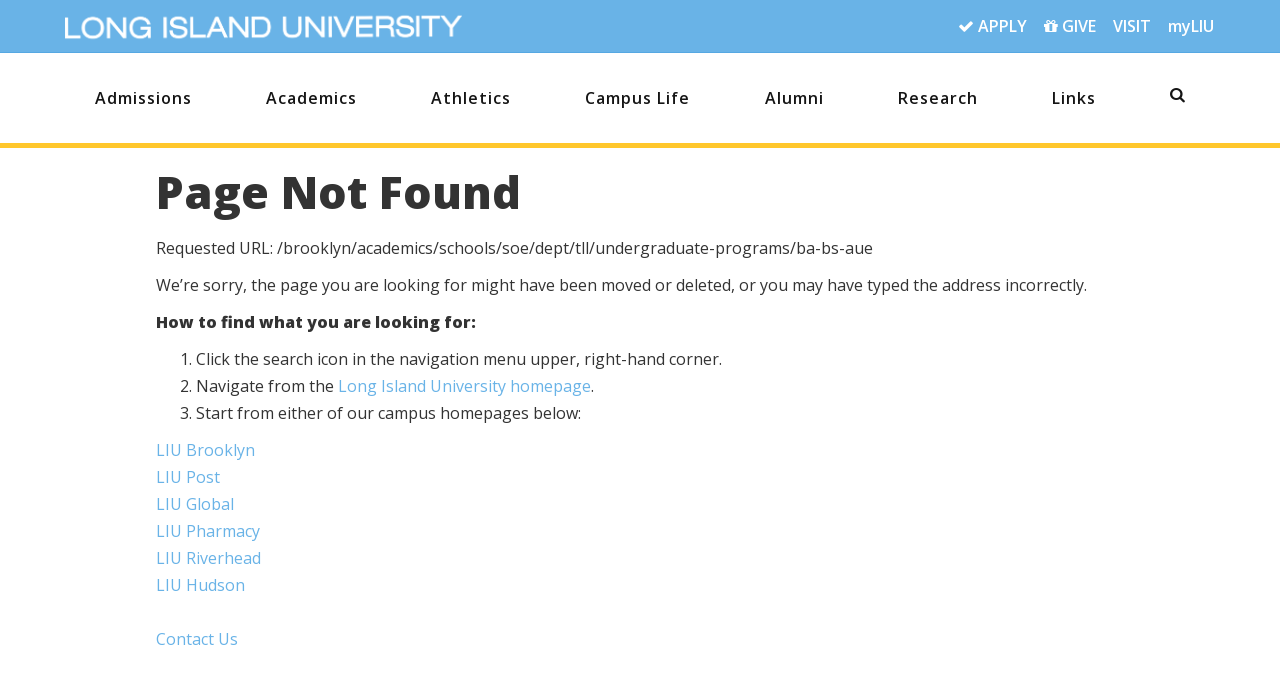

--- FILE ---
content_type: text/html; charset=utf-8
request_url: https://www.liu.edu/Page-Not-Found.aspx?item=%2fbrooklyn%2facademics%2fschools%2fsoe%2fdept%2ftll%2fundergraduate-programs%2fba-bs-aue&user=extranet%5cAnonymous&site=website
body_size: 17502
content:
<!--ACADEMICLEVEL 2/24/14-->
<!--ACADEMICLEVEL 9/30/18-->
<!--PAGENOTFOUND 11/11/21-->
<!--PAGENOTFOUND 3/23/23-->



<!DOCTYPE html>
<html lang="en">
<head>
	



<meta http-equiv="Content-Type" content="text/html; charset=UTF-8" />
<!--<meta charset="UTF-8">-->
<meta http-equiv="X-UA-Compatible" content="IE=edge">
<meta name="viewport" content="width=device-width, initial-scale=1, maximum-scale=1, user-scalable=no">
<meta name="CODE_LANGUAGE" content="C#" />

    
 <!--LIU FAVICON-->
    <link rel="apple-touch-icon" sizes="57x57" href="/content/LIU-favicon/images/apple-icon-57x57.png">
<link rel="apple-touch-icon" sizes="60x60" href="/content/images/LIU-favicon/apple-icon-60x60.png">
<link rel="apple-touch-icon" sizes="72x72" href="/content/images/LIU-favicon/apple-icon-72x72.png">
<link rel="apple-touch-icon" sizes="76x76" href="/content/images/LIU-favicon/apple-icon-76x76.png">
<link rel="apple-touch-icon" sizes="114x114" href="/content/images/LIU-favicon/apple-icon-114x114.png">
<link rel="apple-touch-icon" sizes="120x120" href="/content/images/LIU-favicon/apple-icon-120x120.png">
<link rel="apple-touch-icon" sizes="144x144" href="/content/images/LIU-favicon/apple-icon-144x144.png">
<link rel="apple-touch-icon" sizes="152x152" href="/content/images/LIU-favicon/apple-icon-152x152.png">
<link rel="apple-touch-icon" sizes="180x180" href="/content/images/LIU-favicon/apple-icon-180x180.png">
<link rel="icon" type="image/png" sizes="192x192"  href="/content/images/LIU-favicon/android-icon-192x192.png">
<link rel="icon" type="image/png" sizes="32x32" href="/content/images/LIU-favicon/favicon-32x32.png">
<link rel="icon" type="image/png" sizes="96x96" href="/content/images/LIU-favicon/favicon-96x96.png">
<link rel="icon" type="image/png" sizes="16x16" href="/content/images/LIU-favicon/favicon-16x16.png">
    <link rel="manifest" href="/content/images/LIU-favicon/manifest.json">
<meta name="msapplication-TileColor" content="#ffffff">
<meta name="msapplication-TileImage" content="/content/images/LIU-favicon/ms-icon-144x144.png">
<meta name="theme-color" content="#ffffff">
     <!--LIU FAVICON END-->
    
<title>Page Not Found | Long Island University</title>
<!-- Bootstrap -->
<link href="/content/css/bootstrap.css" rel="stylesheet">
<link href="/content/css/animate.css" rel="stylesheet">
<link href="/content/css/font-awesome.min.css" rel="stylesheet">
<link rel="stylesheet" href="/content/css/university-theme.css" type="text/css"/>
<link href='http://fonts.googleapis.com/css?family=Crimson+Text' rel='stylesheet' type='text/css'>
<link href='http://fonts.googleapis.com/css?family=Lato:100,300,400,700,900' rel='stylesheet' type='text/css'>

<link rel="preconnect" href="https://fonts.googleapis.com">
<link rel="preconnect" href="https://fonts.gstatic.com" crossorigin>
<link href="https://fonts.googleapis.com/css2?family=Tomorrow:ital,wght@0,100;0,200;0,300;0,400;0,500;0,600;0,700;0,800;0,900;1,100;1,200;1,300;1,400;1,500;1,600;1,700;1,800;1,900&display=swap" rel="stylesheet">


<link href='http://fonts.googleapis.com/css?family=Ultra' rel='stylesheet' type='text/css'>
 <link href="https://fonts.googleapis.com/css2?family=Roboto:ital,wght@0,100;0,300;0,400;0,500;0,700;0,900;1,100;1,300;1,400;1,500;1,700;1,900&display=swap" rel="stylesheet"> 
   
      <link rel="stylesheet" type="text/css" href="/content/slick/slick.css"/>
  <link rel="stylesheet" type="text/css" href="/content/slick/slick-theme.css"/>
    
<!--[if IE]>
	<link rel="stylesheet" href="/style/css/non-responsive.css">
	<link rel="stylesheet" href="/style/css/ie.css">
<![endif]-->

<!-- HTML5 Shim and Respond.js IE8 support of HTML5 elements and media queries -->
<!-- WARNING: Respond.js doesn't work if you view the page via file:// -->
<!--[if lt IE 9]>
  <script src="https://oss.maxcdn.com/libs/html5shiv/3.7.0/html5shiv.js"></script>
  <script src="https://oss.maxcdn.com/libs/respond.js/1.4.2/respond.min.js"></script>
<![endif]-->

<!-- jQuery (necessary for Bootstrap's JavaScript plugins) -->
<script src="/content/js/jquery-1.11.1.min.js"></script>
  <script type="text/javascript" src="/content/slick/slick.min.js"></script>
 
    
    <meta name="facebook-domain-verification" content="nemk7y8fljt587tqas34jezfeba85h" /> 
 
<!-- Meta LIU Page Pixel Code Placed 6/9/2021-->
<script>
!function(f,b,e,v,n,t,s)
{if(f.fbq)return;n=f.fbq=function(){n.callMethod?
n.callMethod.apply(n,arguments):n.queue.push(arguments)};
if(!f._fbq)f._fbq=n;n.push=n;n.loaded=!0;n.version='2.0';
n.queue=[];t=b.createElement(e);t.async=!0;
t.src=v;s=b.getElementsByTagName(e)[0];
s.parentNode.insertBefore(t,s)}(window, document,'script',
'https://connect.facebook.net/en_US/fbevents.js');
fbq('init', '1888523908098575');
fbq('track', 'PageView');
</script>
<noscript><img height="1" width="1" style="display:none"
src="https://www.facebook.com/tr?id=1888523908098575&ev=PageView&noscript=1"
/></noscript>
<!-- End Facebook Pixel Code -->
    

<!-- Meta LIU Marketing Pixel Code Placed 7/6/2023-->
<script>
!function(f,b,e,v,n,t,s)
{if(f.fbq)return;n=f.fbq=function(){n.callMethod?
n.callMethod.apply(n,arguments):n.queue.push(arguments)};
if(!f._fbq)f._fbq=n;n.push=n;n.loaded=!0;n.version='2.0';
n.queue=[];t=b.createElement(e);t.async=!0;
t.src=v;s=b.getElementsByTagName(e)[0];
s.parentNode.insertBefore(t,s)}(window, document,'script',
'https://connect.facebook.net/en_US/fbevents.js');
fbq('init', '630521494992434');
fbq('track', 'PageView');
</script>
<noscript><img height="1" width="1" style="display:none"
src="https://www.facebook.com/tr?id=630521494992434&ev=PageView&noscript=1"
/></noscript>
<!-- End Meta Pixel Code -->
  

<script type="text/javascript">
var wait1 = new droppler ()
var wait2 = new droppler ()
var wait3 = new droppler ()
   
function droppler(){
    this.surrogate=9000;
    this.hoverStack=0;  
   this.whileState=false;
    this.dropStack=0;                                   //Prevents Multiple drops and succesfully inserts at the level requested
    this.ExecuteLast=function( callback , args=null ){  //When an event handler is triggered, receives all and executes only the last one
        var ObjectRef = this;
        this.dropStack=this.dropStack+1;
        this.surrogate=this.surrogate+1;
        setTimeout(function(){
            ObjectRef .dropStack=ObjectRef .dropStack-1;
            if(ObjectRef.dropStack>=1){
                console.log(ObjectRef.dropStack+" leading elements called");
            }
            else{
                console.log("This is the Last Element");
                if(callback.constructor === Function){
                    callback(args);
                }
                else{
                    console.log(window[callback]);
                }
            }
        }, 200 )
    }
    this.ExecuteLastCustom=function( callback , time , args=null ){  //When an event handler is triggered, receives all and executes only the last one
        var ObjectRef = this;
        this.dropStack=this.dropStack+1;
        this.surrogate=this.surrogate+1;
        setTimeout(function(){
            ObjectRef.dropStack=ObjectRef.dropStack-1;
            if(ObjectRef.dropStack>=1){
                console.log(ObjectRef.dropStack+" leading elements called");
            }
            else{
                console.log("This is the Last Element");
                if(callback.constructor === Function){
                    callback(args);
                }
                else{
                    console.log(window[callback]);
                }
            }
        }, time )
    }
}
 
</script>
         
<style>
.breadcrumb a, .breadcrumb li {
font-size: 12px;
color: #151515;
}


video#bgvid { 
position: absolute;
top: 50%;
left: 50%;
min-width: 100vw;
min-height: auto;
width: auto;
height: 100%;

-ms-transform: translateX(-50%) translateY(-50%);
-moz-transform: translateX(-50%) translateY(-50%);
-webkit-transform: translateX(-50%) translateY(-50%);
transform: translateX(-50%) translateY(-50%);
background: #000000;
background-size: auto;
background-size: cover;
}
.video-embed-child { 
margin-top: 0px;
padding: 65px 0px 0px;
background-color: #fff;
border-top: 7px solid #ffc72c;
position: relative;
z-index: 13;
}

.fs-row  {   
position: absolute;
z-index: 10;
color: #fff;
justify-content: center;
bottom: 68px;
left: 62px;
font-size: 32px;
text-transform:uppercase;
}

body {
font-family: 'Open Sans', sans-serif;
font-size: 16px;
font-weight: 400;
line-height: 1.699998em;
color: #333;

}
.main-header-university{
min-height:53px;
}
.www{
background: #fff;

}

.cbp-hsmenu > li > a {

font-size: 16px;
font-weight: 400;
line-height: 2.9em;
padding: 0px 7.5px;
display: inline-block;
z-index: 10000;
outline: 0;
text-decoration: none !important;
text-transform: uppercase !important;
-webkit-transition: all .1s ease-in-out;
transition: all .1s ease-in-out;

}
.cbp-hsmenu > li > a.menu {
color:#151515;
letter-spacing:1px;
}
.input-group{
padding-top:8px;            
} 

.choose-campus{   
text-align:center;
font-size: 3rem;
font-weight: 700 !important;
color:#69b3e7;
text-transform:uppercase;
margin-bottom:40px;
}

.choose-campus-left{   
text-align: left;
font-size: 3.7rem;
font-weight: 700 !important;
color: #ffffff;
text-transform: uppercase;
margin-bottom: 30px;
border-left: 5px solid #000;
padding-left: 10px;
}

h1.page_title{
font-size:90px;
text-transform:uppercase;
font-weight:900;
}

.whats-new{   
color: #69b3e7;
font-weight: 900;
margin-top: 10px;
margin-bottom: 5px;
text-transform: uppercase;
font-size: 18px !important;
line-height: 23px;
margin-left: 10px;
}

@media (max-width:1199px){
.main-header-university{
min-height:47px;
padding: 10px;
}
.input-group{
padding-top:4px;            
}              
}
@media (max-width:768px){
.main-header-university{
min-height:35px;
padding: 10px;
}
.flex-container {
    display: block !important;
}
.border-left{
border-left:0px solid #ffffff;
}
.fs-row {
position: absolute;
z-index: 10;
color: #fff;
justify-content: center;
bottom: 18px;
left: 0px;
text-align: center;
font-size: 20px;
text-transform: uppercase;
width:100%
}
.whats-new{       
font-size: 14px !important;
line-height: 22px;

}
h1.page_title{
font-size:45px;
text-transform:uppercase;
font-weight:900;
}

.video-embed-child { 

padding: 20px 0px 0px;

}   
.choose-campus{   

font-size: 26px;

}
.choose-campus-left{   
text-align:center; 
font-size: 26px;

}


.www{
background: #69b3e7;
border-bottom:1px solid #56a8e2;
}

.video-embed{
padding: 0;
position: relative;
min-height:40vh;
background: #000000;
}
video#bgvid{
position: absolute;
top: 50%;
left: 50%;
width: auto;
height: 100%;
min-width: auto;
min-height: auto;
background: #000000;

}    

.flex-container {
display: block;
}
.space-around { 
justify-content: space-around; 
}
.cbp-hsmenu > li > a.menu{
color:#ffffff;
}   

}

@media (max-width:1000px){
.main-header-university{
min-height:39px;
padding: 10px;
}
.input-group{
padding-top:0px;            
} }

.main-header-university {
text-align: center;
padding-top: 2px;
background: #69b3e7;
color: #fff;
}       

.form-control {
display: block;
width: 100%;
height: 34px;
padding: 6px 12px 5px;
font-size: 14px;
line-height: 1.42857143;
color: #fff;
background-color: #69b3e7;
background-image: none;
border: 1px solid #fff;
border-radius: 0px;
border-top-right-radius: 4px;
border-bottom-right-radius: 4px;
-webkit-box-shadow: inset 0 1px 1px rgba(0,0,0,.075);
box-shadow: inset 0 1px 1px rgba(0,0,0,.075);
-webkit-transition: border-color ease-in-out .15s,box-shadow ease-in-out .15s;
transition: border-color ease-in-out .15s,box-shadow ease-in-out .15s;
}
.btn {
display: inline-block;
margin-bottom: 0;
font-weight: 400;
text-align: center;
vertical-align: middle;
cursor: pointer;
background-image: none;
border: 1px solid transparent;
border-top-color: transparent;
border-right-color: transparent;
border-bottom-color: transparent;
border-left-color: transparent;
white-space: nowrap;
padding: 6px 10px 5.5px;
font-size: 14px;
line-height: 1.42857143;
border-radius: 0px !important;
border-top-left-radius: 4px;
border-bottom-left-radius: 4px;
-webkit-user-select: none;
-moz-user-select: none;
-ms-user-select: none;
user-select: none;
}
.btn-default {
color: #fff;
background-color: #69b3e7;
border-color: #fff;
}  

.form-control::placeholder {
color: #fff;
opacity: 1;
}         
.btn-default.active, .btn-default:active, .btn-default:focus, .btn-default:hover, .open .dropdown-toggle.btn-default {
color: #fff;
background-color: #69b3e7;
border-color: #fff;
}       


.top>li:first-child{
background:#69b3e7 !important;
}




@media screen and (max-width:1200px){
.cbp-hsmenu>li>a{font-size:14px!important;padding:0 10px}
.cbp-hsmenu .top>li>a{font-size:10px!important;padding:0 10px}                
}
@media screen and (max-width:992px){
.cbp-hsmenu>li>a{font-size:12px!important;padding:0 7px!important}

}


.super-btn.blue-jeans-d:hover{
border-color: #56a8e2;
background-color: #56a8e2 !important;
border-radius: 0;
}


#liu_events h3{      
color: #000;
font-size: 1.6rem;
font-weight: 700;
line-height: 2.8rem;
text-align: left;
text-transform: uppercase;

margin: 0 0 30px 0;
position: relative;

}

.content-modules .box .box-content > div.table .links li {
padding: 0px !important;
font-size: 10px;
font-weight: 700;
border-bottom: none;
text-transform: uppercase;

}       

.content-modules .box .box-content > div.table .links li a {
display: block;
font-size: 10px;
font-weight: 700;
text-decoration: none;
text-transform: uppercase;
background-color: #fff;
color:#000;
padding:10px;
line-height:15px;
}
.content-modules .box .box-content > div.table .links li a:hover{
background-color: #69b3e7;
color:#000;
}
.panel {
margin-bottom: 20px;
background-color: #ffffff;
border-bottom:5px solid #ffc72c !important;
}

.content-modules .box .box-content > div.table .links li.active a {
background-color:#ffc72c;
color:#000;
}

.content-modules .box .box-content > div.table .links li.active a:hover{
background-color: #69b3e7;
color:#000;
}


.content-modules .box .box-content .panel-group .panel .panel-body{
padding:0px;
}

a:focus, a:hover {
color: #ffc72c;
text-decoration: none;
}

.background-fixed{
padding: 30px 0;
background-attachment:fixed;
}


.content-modules .box .box-content > div.table .links {
padding-left: 8px;
list-style: none;
margin: 0;
}




.super-btn.blank-d{border-color:#fff;background-color:#fff}.super-btn.blank-d:hover{border-color:#ffc72c;background-color:#ffc72c}


.content-modules .box .box-content h4 {
margin: 0;
padding: 10px;
border: 0;
border-bottom-color: currentcolor;
border-bottom-style: none;
border-bottom-width: 0px;
font-size: 14px;
position: absolute;
z-index: 10000;
bottom: 0px;
width: 100%;
color: #fff;
}           
.content-modules .box {
margin-bottom: 20px;
background: #fff;
}           

.cbp-hsmenu > li > a {
text-shadow: none;
width:100%;
text-transform: none !important;
}
.cbp-hsmenu > li > a:hover{
color:#ffc72c !important;
background: none !important;
}  

.no-touch .cbp-hsmenu > li > a:focus {
color: rgba(0,0,0,0.7) !important;
} 
.no-touch .cbp-hsmenu > li > a:hover{
color:#ffc72c !important;
}
.cbp-hsmenu-wrapper .cbp-hsmenu > li.cbp-hsitem-open > a{
color:#ffc72c !important;
}

.cbp-hsmenu-wrapper .cbp-hsmenu>li.cbp-hsitem-open>a {
background: #fff;
color: #FFC72C;

width: 100%;
}
ul.bwEventList .bwSummary a {
color: #69b3e7;
}
.bk-news h3.bwEventsTitle {
font-size: 12px;
font-weight: 900 !important;
color: #69b3e7;
margin-top: 5px;
text-transform: uppercase;
text-align: left;
padding: 5px;
border-bottom: 5px solid #ffc72c;
margin-bottom: 0px;
background-color: #fff;
}
ul.bwEventList .bwSummary {
color:#ffc72c;
}


.bk-news ul.bwEventList {
max-height: 400px;
font-size: 12px;
}


.bk-news .RssDay {
text-align: center;
font-weight: 700;
color: #ffc72c;
text-transform: uppercase;
margin-top: 9px;
font-size: 4em;
}  
.bk-news .RssMonth {
color: #fff;
text-align: center;
font-weight: 400;
text-transform: uppercase;
margin-top: -2px;
background-color: #69b3e7;
}    
.bwLocTitle {
display: none;
}


ul.bwEventList li:first-child {
border-top:none;
}       
.content-modules .box-content .btn-box {
background: #FFC72C;
display: block;
padding: 10px;
margin: 10px;
color: white;
font-size: 36px;
text-decoration: none;
text-align: center;
}  
.content-modules .box-content .btn-box{
margin:0px;
}


/* Track */
ul.bwEventList::-webkit-scrollbar-track {
background: #ffffff; 
}

/* Handle */
ul.bwEventList::-webkit-scrollbar-thumb {
background: #ffffff; 
}

/* Handle on hover */
ul.bwEventList::-webkit-scrollbar-thumb:hover {
background: #ffffff; 
}

.enroll-d {
border-bottom: 1px solid #dddddd;
border-right: 1px solid #dddddd;
border-top: 1px solid #dddddd;
}

ul.bwEventList li {
border-bottom: 1px solid #eee;
padding-bottom: 10px;
padding-top: 10px;
}
.cbp-hsmenu-wrapper{
padding:18px 0px;
}     

.border-left{
border-left:15px solid #ffffff;
}

.grid .figure{
height: 400px;
}

.image-fixed{
background-attachment:fixed;
height:90vh;

}

.whats-margin-bottom{
margin-bottom: 16px;
}
@media (max-width:768px){


.whats-margin-bottom{
margin-bottom: 0px;
}

.image-fixed{
background-attachment:inherit !important;
height:400px;

}
.btn-2:after,
.btn-2:before {
display: none !important;
}          
.cbp-hsmenu > li > a:not(:only-child)::before{
display: none !important;

}          


.mila{
font-weight:400 !important;
} 
.border-left{
border-left:0px solid #ffffff;
}
.grid .figure{
position: relative;
z-index: 1;
overflow: hidden;
width: 100%;
height: 120px;
background: #fff;
text-align: center;
cursor: pointer;
}
.cbp-hsmenu-wrapper{
padding:1px 0px;
} 
.body-slider .ribbon{
background-color: #ffc72c;
margin-top: -5px;
}
.body-slider .carousel .ribbon h1 {
font-size: 30px;
color: #fff;
text-transform: uppercase;
margin: 0;
font-weight: 400;
}
.cbp-hsmenu-wrapper .cbp-hsmenu > li {
border-top: 1px solid #56a8e2;
}
.cbp-hsmenu-wrapper .cbp-hsmenu {
text-align: center !important;
border-bottom: 1px solid #56a8e2;
}
.cbp-hsmenu > li {
text-align: center !important;
display: block;
}


.cbp-hsmenu>li:last-child{
float: none;
}
.cbp-hssubmenu {
background: #69b3e7;

overflow: hidden;

}
.cbp-hsmenu > li.cbp-hsitem-open .cbp-hssubmenu {
height: auto;
position: relative;
}
.cbp-hsmenubg{
display:none;
height:0;
background: #fff !important;
}
.cbp-hssubmenu{
height:0;
}


.pull-left a {
color: #ffffff;

} 
.pull-left a h5 {
color: #69b3e7;
padding-bottom: 3px;
text-align: left;

} 
}


.flex-container {
padding: 0;
margin: 0;
list-style: none;
display: flex;
}

.flex-start { 
justify-content: flex-start; 
}

.flex-end { 
justify-content: flex-end; 
}  
.flex-end li {
background: none;
}

.center { 
justify-content: center; 
}  
.center li {
background: none;
}

.space-between { 
justify-content: space-between; 
}  
.space-between li {
background: none;
}

.space-around { 
justify-content: space-around; 
}
.space-around li {
background: none; 
}

.space-evenly { 
justify-content: space-evenly; 
}
.space-evenly li {
background: none; 
}

.flex-item {
color: white;
font-weight: bold;
text-align: center;
}


.cbp-hsmenubg{

background: #fff !important;
}  

.no-touch .cbp-hsmenubg {
-webkit-box-shadow: none;
box-shadow: none;
-webkit-transition: height .01s !important;
-moz-transition: height .01s !important;
transition: height .01s ease 5ms!important;
}


.page_header_bg_video{  
width: 100%;
height: 100%;
position: absolute;
top: 0;
left: 0;
display: block;
}

.page_header_bg_iframe {
position: absolute;
top: 50%;
left: 50%;
-webkit-transform: translate(-50%, -50%);
transform: translate(-50%, -50%);
width: 100vw;
height: 100vh;
}

.www-main-menu{  

text-decoration:none;

text-transform: uppercase;
font-weight: 900;
font-size: 11px;
}

.cbp-hssubmenu{
background-color:#ffffff;
border-bottom: 1px solid #f2f2f2;
}
.desc-shadow{
z-index:8;
background: linear-gradient(rgba(0,0,0,0.002), rgba(0,0,0,0.4));
}

.video-embed{
padding: 0;
position: relative;
min-height: 85vh;
}




.super-btn.admissions2020-d{
border-right: 1px solid #e6e6e6;
border-top: 1px solid #e6e6e6;
border-bottom: 1px solid #e6e6e6;
background-color:#fff;
border-left: 5px solid #ffc72c;
color:#000000;
}
.super-btn.admissions2020-d:hover{
border-right: 1px solid #ffc72c;
border-top: 1px solid #ffc72c;
border-bottom: 1px solid #ffc72c;
border-left: 5px solid #ffc72c;
background-color:#ffc72c;
color:#000000;
box-shadow: 0px 10px 15px -8px rgba(102,102,102,0.2);
}


.super-btn.white-d{
border-right: 1px solid #e6e6e6;
border-top: 1px solid #e6e6e6;
border-bottom: 1px solid #e6e6e6;
background-color:#fff;
border-left: 30px solid #ffc72c;
color:#000000;
padding:30px;
}
.super-btn.white-d:hover{
border-right: 1px solid #e6e6e6;
border-top: 1px solid #e6e6e6;
border-bottom: 1px solid #e6e6e6;
border-left: 30px solid #69b3e7;
background-color:#ffffff;
color:#000000;
box-shadow: 0px 10px 15px -8px rgba(102,102,102,0.2);
}


.super-btn.white-l{
border-right: 1px solid #e6e6e6;
border-top: 1px solid #ffc72c;
border-bottom: 1px solid #ffc72c;
background-color:#ffc72c;
border-left: 1px solid #e6e6e6;
color:#000000;
padding:30px;
}
.super-btn.white-l:hover{
border-right: 1px solid #ffbb00;
border-top: 1px solid #ffbb00;
border-bottom: 1px solid #ffbb00;
border-left: 1px solid #ffbb00;
background-color:#ffbb00;
color:#000000;
box-shadow: 0px 10px 15px -8px rgba(102,102,102,0.2);
}


.super-btn.admissions2020-l{
border-right: 3px solid #ffffff;
border-bottom: 3px solid #ffffff;
background-color:#ffc72c;

color:#000;
}
.super-btn.admissions2020-l:hover{
border-right: 3px solid #ffffff;
border-bottom: 3px solid #ffffff;
background-color:#69b3e7;
color:#000000;
box-shadow: 0px 10px 15px -8px rgba(102,102,102,0.2);
}




.super-btn.admissions2020-d:hover h2.whats-new{
color:#000;
}
.whats-new-desc{
color:#ffc72c;
}
.super-btn.admissions2020-d:hover .whats-new-desc{
color:#fff;
}


.liu-separator .double {
background-color: #ffffff;
height: 6px;
line-height: 3px;
display: block;
margin-bottom: 5px;
margin-top: 12px;
}


.slick-prev .slick-arrow{
display:none !important;
}

.slick-next .slick-arrow{
display:none !important;
}







.collapse-btn {
margin: -36px 0px;
}      


.content-modules .box-content h4 {
background-color: rgba(0,0,0,0.0);
border-bottom: 5px solid #ffc72c !important;
font-weight: 900;
font-size: 10px;
}


             
           
             .box .box-content .nav.nav-pills li.level-one a:focus, .content-modules .box .box-content .nav.nav-pills li.level-one a:hover {
background: #ffc72c !important;
}
             
         .content-modules .box-content .nav.nav-pills li.level-one.active a:hover {
background: #ffc72c !important;
}    
           .content-modules .box-content .nav.nav-pills li.level-one.active {
border-bottom-color: #ffffff !important;
}  
             .content-modules .box .box-content .nav.nav-pills li {
    border-bottom: 1px solid #fafafa;
    margin-top: 0 !important;
    background-color: #fafafa!important;
}
             
             
              .content-modules .box .box-content .nav.nav-pills li.level-one {
    margin-top: 0;
    border-bottom: 1px solid #f4f4f4;
    display: block;
    position: relative;
}   
       .content-modules .box .box-content .nav.nav-pills li.level-two{
             background: #69b3e7 !important;
             }
             
    
     .content-modules .box-content .nav.nav-pills li.level-one.active a {
    color: #fff;
    font-weight: 600 !important;
    background-color: #69b3e7;
}
             
             
         .content-modules .box-content .nav.nav-pills li.level-one.active a:hover {
background: #ffc72c !important;
}    
    
    .content-modules .box-content .nav.nav-pills li.level-two.active a{
    
     background-color: #ffc72c;
    }

@media (max-width: 1200px){
.is-sticky #slide-this {
width: 254px;
}}
@media (max-width: 992px){
.is-sticky #slide-this {
width: 254px;
}}
@media (max-width: 767px){
.is-sticky #slide-this {
width: 97%;
position: static !important;
margin-bottom:20px;
}
.body-slider .ribbon{
background-color: #ffc72c;
margin-top: -5px;
}
.body-slider .carousel .ribbon h1 {
font-size: 30px;
color: #fff;
text-transform: uppercase;
margin: 0;
font-weight: 400;
}
.cbp-hsmenu-wrapper .cbp-hsmenu > li {
border-top: 1px solid #56a8e2;
}
.cbp-hsmenu-wrapper .cbp-hsmenu {
text-align: center !important;
border-bottom: 1px solid #56a8e2;
}
.cbp-hsmenu > li {
text-align: center !important;
}
    
    
}
</style>

    	 <style>
    
    
    .cookie-banner {
  position: fixed;
  bottom: 40px;
  left: 10%;
  right: 10%;
  width: 80%;
  padding: 5px 14px;
  display: flex;
  align-items: center;
  justify-content: space-between;
  background-color: #eee;
  border-radius: 5px;
  box-shadow: 0 0 2px 1px rgba(0, 0, 0, 0.2);
}
    .close{
         height:20px
         background-color:#777;
         border:none;
         color:white;
         border-radius:4px;
         cursor:pointer;
         
         
         }
         
         
         
.content-modules .box .box-content .nav.nav-pills li.level-one .level-two a{
         color:#ffffff;
}

a.search-menu{
Color:#151515 !important;

}


    </style>
    
</head>

    

<body onload="$('#slick-alumni-slide').slick({
  slidesToShow: Math.ceil( document.body.offsetWidth / 200 ) ,
  slidesToScroll: Math.ceil( document.body.offsetWidth / 200 ),
  autoplay: true,
  pauseOnHover: true,
  autoplaySpeed: 5000,
});$('#slick-valid-slide').slick({
  slidesToShow: Math.ceil( document.body.offsetWidth / 200 ) ,
  slidesToScroll: 1,
  autoplay: true,
  pauseOnHover: true,
  autoplaySpeed: 1000,
});$('#slick-numbers-slide').slick({
  slidesToShow: Math.ceil( document.body.offsetWidth / 200 ) ,
  slidesToScroll: Math.ceil( document.body.offsetWidth / 200 ),
  autoplay: true,
  pauseOnHover: true,
  autoplaySpeed: 5000,
});" onresize="
wait1.ExecuteLastCustom(function(){
$('#slick-alumni-slide').slick('unslick');
$('#slick-alumni-slide').slick({
  slidesToShow: Math.ceil( document.body.offsetWidth / 300 ) ,
  slidesToScroll: Math.ceil( document.body.offsetWidth / 300 ),
  pauseOnHover: true,
  autoplay: true,
  autoplaySpeed: 5000,
});
               $('#slick-alumni-slide').find('.slick-list.draggable').attr('style', 'margin-top:20px;')
},100);
wait2.ExecuteLastCustom(function(){
$('#slick-valid-slide').slick('unslick');
$('#slick-valid-slide').slick({
  slidesToShow: Math.ceil( document.body.offsetWidth / 200 ) ,
  slidesToScroll: 1,
  pauseOnHover: true,
  autoplay: true,
  autoplaySpeed: 1000,
});
               $('#slick-valid-slide').find('.slick-list.draggable').attr('style', 'margin-top:00px;')
},100);
wait3.ExecuteLastCustom(function(){
$('#slick-numbers-slide').slick('unslick');
$('#slick-numbers-slide').slick({
  slidesToShow: Math.ceil( document.body.offsetWidth / 200 ) ,
  slidesToScroll: Math.ceil( document.body.offsetWidth / 200 ),
  pauseOnHover: true,
  autoplay: true,
  autoplaySpeed: 5000,
});
               $('#slick-numbers-slide').find('.slick-list.draggable').attr('style', 'margin-top:20px;')
},100);
         ">

    

 <div class="main-header-university hidden-xs" style="border-bottom: 1px solid #56a8e2;">
    <div class="content-modules">

        <div class="col-md-12 col-sm-12 col-xs-12">
                <ul class="cbp-hsmenu top" style="padding-left: 0px;padding-bottom: 0px;">


                <li class="pull-left">
                <a href="/home"><img height="34" src="/images/LIU-logo-seal-extra-bold-white.png"/></a>
                </li>

                <li class="pull-right">
                <a style="color:#ffffff;text-transform: none!important;" href="https://my.liu.edu" class="btn super-btn blue-jeans-d btn-md no-margin">
                myLIU
                </a>
                </li>

                <li class="pull-right">
                <a style="color:#ffffff;" href="https://liu.edu/visit" class="btn super-btn blue-jeans-d btn-md no-margin">
                VISIT
                </a>
                </li>
                    <li class="pull-right">
                <a style="color:#ffffff;" href="https://community.liu.edu/donate" class="btn super-btn blue-jeans-d btn-md no-margin">
                <span class="fa fa-gift"></span> GIVE
                </a>
                </li>

                <li class="pull-right">
                <a style="color:#ffffff;" href="https://liu.edu/apply" class="btn super-btn blue-jeans-d btn-md no-margin">

                <span class="fa fa-check"></span> APPLY
                </a>
                </li>
                </ul>
        </div>


       
    </div>
</div>
	
     

    
    
    <style>
    
    .cbp-hssubmenu{
	padding-bottom: 10px;
}

    
    .btn-1 {
  background: darken($red, 1.5%);
  font-weight: 100;
  
  svg {
    height: 45px;
    left: 0;
    position: absolute;
    top: 0; 
    width: 100%; 
  }
  
  rect {
    fill: none;
    stroke: #ffc72c;
    stroke-width: 2;
    stroke-dasharray: 422, 0;
    transition: all 0.35s linear;
  }
}

.btn-1:hover {
  background: rgba($red, 0);
  font-weight: 900;
  letter-spacing: 1px;
  
  rect {
    stroke-width: 5;
    stroke-dasharray: 15, 310;
    stroke-dashoffset: 48;
    transition: all 1.35s cubic-bezier(0.19, 1, 0.22, 1);
  }
}

////////////////////////////
//button two
//////////////////////////
.btn-2 {
    letter-spacing: 0;
}

.btn-2:hover,
.btn-2:active {
  letter-spacing: 5px;
}

.btn-2:after,
.btn-2:before {
  backface-visibility: hidden;
  border: 2px solid #fff;
  bottom: 0px;
  content: " ";
  display: block;
  margin: 0 auto;
  position: relative;
  transition: all 280ms ease-in-out;
  width: 0;
}

.btn-2:hover:after,
.btn-2:hover:before {
  backface-visibility: hidden;
  border-color: #fff;
  transition: width 350ms ease-in-out;
  width: 100%;
}

.btn-2:hover:before {
  bottom: auto;
  top: 0;
  width: 100%;
}

        .cbp-hsmenu > li > a:not(:only-child)::before{
            content:no-close-quote;
            display: block;
            margin-right: auto;
            margin-left: auto;
            opacity: 1;
        }
        .cbp-hsmenu > li.cbp-hsitem-open > a:not(:only-child)::before {
            content: no-close-quote;
        }
    
    </style>
    
    
    
    
<nav class="www cbp-hsmenu-wrapper " id="cbp-hsmenu-wrapper" style="">
      
   <p style="text-align:center;margin-bottom:0px;padding:5px 0px 7px 5px;color:#ffffff;font-weight:600;font-size:25px;text-transform:uppercase;" class="visible-xs">  
    <img height="26" src="/images/LIU-logo-seal-extra-bold-white.png"></p>
	<a class="collapse-btn hidden-till-mobile" data-toggle="collapse" href=".collapseOne">
    	<span class="fa fa-bars"></span> 
    </a>
    
      <div class="content-modules">
    <div class="cbp-hsinner container-fluid panel-collapse collapse out collapseOne">
    	<ul class="cbp-hsmenu flex-container space-around" id="collapseOne">
	    	<li style="margin-top: -24px;" class="hidden-xs hidden-sm hidden-md hidden-lg">
                <a href="/"><img height="35" src="/images/LIU-logo-seal-extra-bold-white.png"></a>   
            </li>
            
        	 
					<li class="flex-item">
						<a href="/admissions" class="menu btn-2">
                               
                            Admissions</a>
						
					</li>
					 
					<li class="flex-item">
						<a href="#" class="menu btn-2">
                               
                            Academics</a>
						
							<div class="cbp-hssubmenu animated2">
								<div class="cbp-hssubmenu-inner content-modules">
                        <div class="content-modules">
                             <div class="row">
										
	                                    <div style="width: 100%" class="pull-left">
											<!--//<div class="col-sm-3 hidden-xs">
<img class="margin-bottom" src="/~/media/RedesignImages/Builds/Admissions 2020/admissions-validators-1.ashx?la=en&amp;hash=4858081A620BF247F04A115D5DE393A125B8AEB0" width="100%" style="padding-top:7.5px;">

</div>//-->

<div class="col-sm-12">

<ul class="cbp-hsmenu flex-container space-around hidden-xs">
    <li class="hidden-xs hidden-sm hidden-md hidden-lg"><a href="https://liu.edu/brooklyn/admissions" style="color:#69b3e7;">
      <h5 class="www-main-menu">Brooklyn </h5>
    </a></li>
 <li class="inline"><a href="https://liu.edu/brooklyn/academics" style="color:#69b3e7;">
      <h5 class="www-main-menu">Brooklyn </h5>
    </a></li>
    <li class="inline"><a href="https://liu.edu/post/academics" style="color:#69b3e7;">
    <h5 class="www-main-menu">Post</h5>
    </a></li>

    <li class="inline"><a href="https://liu.edu/global/academics" style="color:#69b3e7;">
      <h5 class="www-main-menu">Global </h5>
    </a></li>

    <li class="inline"><a href="https://liu.edu/pharmacy/academics" style="color:#69b3e7;">
      <h5 class="www-main-menu">Pharmacy </h5>
    </a></li>
  
    <li class="inline"><a href="https://liu.edu/vetmed/education/" style="color:#69b3e7;">
       <h5 class="www-main-menu">Veterinary Medicine </h5>
    </a></li>


</ul>


<ul class="visible-xs">
    <li class="hidden-xs hidden-sm hidden-md hidden-lg"><a href="https://liu.edu/brooklyn/admissions" style="color:#151515;">
      <h5 class="www-main-menu">Brooklyn </h5>
    </a></li>
 <li class="inline"><a href="https://liu.edu/brooklyn/academics" style="color:#151515;">
      <h5 class="www-main-menu">Brooklyn </h5>
    </a></li>
    <li class="inline"><a href="https://liu.edu/post/academics" style="color:#151515;">
    <h5 class="www-main-menu">Post</h5>
    </a></li>

    <li class="inline"><a href="https://liu.edu/global/academics" style="color:#151515;">
      <h5 class="www-main-menu">Global </h5>
    </a></li>

    <li class="inline"><a href="https://liu.edu/pharmacy/academics" style="color:#151515;">
      <h5 class="www-main-menu">Pharmacy </h5>
    </a></li>
  
    <li class="inline"><a href="https://liu.edu/vetmed/education/" style="color:#151515;">
       <h5 class="www-main-menu">Veterinary Medicine </h5>
    </a></li>


</ul>

</div>

<div class="col-sm-3 hidden-xs">


<!--//<ul>

    <li><a href="https://liu.edu/sharknation">
       <h5 class="www-main-menu">SharkNATION</h5>
    </a></li>
    <li><a href="https://liu.edu/visit">
       <h5 class="www-main-menu">Schedule A Visit</h5>
    </a></li>
  


</ul>//-->



</div>
	                                    </div>
										
									</div>
                                            </div>
								</div>
							</div><!-- /.cbp-hrsub -->	
							
					</li>
					 
					<li class="flex-item">
						<a href="https://www.liuathletics.com/" class="menu btn-2">
                               
                            Athletics</a>
						
					</li>
					 
					<li class="flex-item">
						<a href="/campus-life" class="menu btn-2">
                               
                            Campus Life</a>
						
					</li>
					 
					<li class="flex-item">
						<a href="/alumni" class="menu btn-2">
                               
                            Alumni</a>
						
					</li>
					 
					<li class="flex-item">
						<a href="/research" class="menu btn-2">
                               
                            Research</a>
						
					</li>
					 
					<li class="flex-item">
						<a href="#" class="menu btn-2">
                               
                            Links</a>
						
							<div class="cbp-hssubmenu animated2">
								<div class="cbp-hssubmenu-inner content-modules">
                        <div class="content-modules">
                             <div class="row">
										
	                                    <div style="width: 100%" class="pull-left">
											<div class="col-sm-3 col-xs-12">
<ul>

    <li><a href="https://liu.edu/about/about">   <h5 class="www-main-menu">About LIU </h5>
    </a></li>
    <li><a href="https://liu.edu/about/history">   <h5 class="www-main-menu">LIU History</h5>
    </a></li>
    <li><a href="https://liu.edu/about/mission-and-vision">   <h5 class="www-main-menu">Mission and Vision</h5>
    </a></li>
    <li><a href="https://liu.edu/about/accreditations">   <h5 class="www-main-menu">Accreditations</h5>
    </a></li>
    <li><a href="https://liu.edu/about/institutional-profile">   <h5 class="www-main-menu">Institutional Profile</h5>
    </a></li>
    <li><a href="https://liu.edu/about/locations">   <h5 class="www-main-menu">Campus Locations &amp; Directions</h5>
    </a></li>
    <li><a href="https://liu.edu/about/office-of-the-president">   <h5 class="www-main-menu">Office of the President</h5>
    </a></li>
    <li><a href="https://liu.edu/about/administrative-departments">   <h5 class="www-main-menu">Administrative Departments</h5>
    </a></li>
    <li><a href="https://liu.edu/non-discrimination">   <h5 class="www-main-menu">Non-Discrimination Resources</h5>
    </a></li>
    <li><a href="https://liu.edu/research">   <h5 class="www-main-menu">LIU Research</h5>
    </a></li>
    <li><a href="http://liucares.org/">   <h5 class="www-main-menu">LIU Cares</h5>
    </a></li>
    <li><a href="https://liu.edu/campuslife/">   <h5 class="www-main-menu">University Life</h5>
    </a></li>
</div>

<div class="col-sm-3 col-xs-12">

<ul>

    <li> <a href="https://liu.edu/about/a-z-index"><h5 class="www-main-menu">A-Z Index</h5>
    </a></li>
    <li><a href="https://webapps.liu.edu/directory/Directory.aspx"><h5 class="www-main-menu">Directory</h5>
    </a></li>
    <li><a href="https://liu.edu/about/university-policies"><h5 class="www-main-menu">University Policies</h5>
    </a></li>
    <li><a href="http://it.liu.edu"><h5 class="www-main-menu">Information Technology</h5>
    </a></li>
    <li><a href="http://jobs.liu.edu"><h5 class="www-main-menu">Employment Opportunities</h5>
    </a></li>
    <li><a href="http://www.liu.edu/human-resources"><h5 class="www-main-menu">Human Resources</h5>
    </a></li>
    <li><a href="https://liu.edu/university-library"><h5 class="www-main-menu">LIU Libraries</h5>
    </a></li>
    <li><a href="http://calendar.liu.edu/"><h5 class="www-main-menu">LIU Calendar</h5>
    </a></li>
    <li><a href="https://liu.edu/enrollment-services/registration/academic-calendar"><h5 class="www-main-menu">Academic Calendar</h5>
    </a></li>
    <li><a href="https://my.liu.edu"><h5 class="www-main-menu">MyLIU</h5>
    </a></li>
    <li><a href="http://outlook.liu.edu/"><h5 class="www-main-menu">Faculty and Staff Email</h5>
    </a></li>
    <li><a href="https://www.robobraille.org/web3/liu/"><h5 class="www-main-menu">Accessibility Service</h5>
    </a></li>
</ul>

</div>
<div class="col-sm-3 col-xs-12">

<ul>
    <li><a href="https://liu.edu/alumni"><h5 class="www-main-menu">Alumni</h5>
    </a></li>
    <li><a href="https://www.liu.edu/donate"><h5 class="www-main-menu">Give to LIU</h5>
    </a></li>
    <li><a href="https://tillescenter.org"><h5 class="www-main-menu">Tilles Center for the Peforming Arts</h5>
    </a></li>
    <li><a href="https://liu.edu/parents"><h5 class="www-main-menu">Parents and Families</h5>
    </a></li>
    <li><a href="https://societyofpresidentialdescendants.org"><h5 class="www-main-menu">Society of Presidential Descendants</h5>
    </a></li>

    <li><a href="https://liu.edu/polk"><h5 class="www-main-menu">The George Polk Awards</h5>
    </a></li>
    <li><a href="https://www.liu.edu/student-run-businesses"><h5 class="www-main-menu">Student-Run Businesses</h5>
    </a></li>
    <li><a href="https://liu.edu/rocnation/store"><h5 class="www-main-menu">Official Roc Nation School Store</h5>
    </a></li>
    <li><a href="https://headlines.liu.edu/?cat=61"><h5 class="www-main-menu">What's New at LIU</h5>
    </a></li>



</ul>
</div>

<div class="col-sm-3 col-xs-12">
<ul>

<!--// <li><a href="https://liu.edu/commencement"><h5 class="www-main-menu">LIU Commencement</h5>
    </a></li>
 <li><a href="https://liu.edu/gala"><h5 class="www-main-menu">LIU Gala</h5>
    </a></li>//-->

 <li><a href="https://liu.edu/brooklyn/public-safety"><h5 class="www-main-menu">Brooklyn Public Safety </h5>
    </a></li>
    <li><a href="https://liu.edu/post/public-safety"><h5 class="www-main-menu">Post Public Safety</h5>
    </a></li>
    <li><a href="https://webapps3.liu.edu/emergencycontact/Login.aspx"><h5 class="www-main-menu">Emergency Alert System</h5>
    </a></li>
    <li><a href="https://liu.edu/coronavirus"><h5 class="www-main-menu">Coronavirus Health Update</h5>
    </a></li>

</li>

</ul>
<br/>
<p>Regional Campuses</p>
<ul>
   <li><a href="https://liu.edu/brentwood"><h5 class="www-main-menu">Brentwood</h5>
    </a></li>
   <li><a href="https://liu.edu/hudson"><h5 class="www-main-menu">Hudson</h5>
    </a></li>
   <li><a href="https://liu.edu/riverhead"><h5 class="www-main-menu">Riverhead</h5>
    </a></li>

</li>

</ul>
</div>



	                                    </div>
										
									</div>
                                            </div>
								</div>
							</div><!-- /.cbp-hrsub -->	
							
					</li>
					
           
                        
                        <li>
                <a href="#" class="search-menu"><span class="fa fa-search"></span></a>
                <div class="cbp-hssubmenu animated">
                    <div class="cbp-hssubmenu-inner content-modules">
                        <div class="container">
                            <div class="col-md-12">
                           
                                
<div class="input-group">
	<input type="text" id="tb-search" class="form-control" placeholder="Search">
	<span class="input-group-btn">
	    <button id="btn-search" class="btn btn-default" type="button"><span class="fa fa-search"></span></button>
	</span>
</div><!-- /input-group -->


<script type="text/javascript">
    $(document).ready(function(){
		$("#tb-search").keypress(function(key){
			if(key.keyCode == null || key.keyCode == 13){
				if ($(this).attr("id") == "tb-search"){
						window.location = "/search?q="+  $("#tb-search").val(); 
				}
				return false;
			}
			return true;
		});
        $("#btn-search").on("click", function(){
			window.location = "/search?q="+  $("#tb-search").val(); 		
        });
    });
</script>
                                
                            </div>
                        </div>
                    </div>
                </div> 
            </li>
                        
                        
                        <li class="visible-xs"></li>
                        
                         <div class="row visible-xs" style="margin:10px 0px 5px;">
                       <div class="col-xs-4" style="margin: 0px"><a href="http://liu.edu/apply" class="btn super-btn btn-md sunflower-d" style="padding: 5px 1px;width:100%;color: #ffffff; text-shadow: none;margin-bottom:10px;border:1px solid #ffffff;border-radius: 0px;"><span class="fa fa-check"></span>  APPLY</a></div>
                              
                         
                                  <div class="col-xs-4" style="margin: 0px;"><a href="https://liu.edu/donate" class="btn super-btn btn-md sunflower-d" style="padding: 5px 1px;width:100%;color: #ffffff; text-shadow: none;margin-bottom:10px;border:1px solid #ffffff;border-radius: 0px;"><span class="fa fa-gift"></span> GIFT</a></div>
                             
                                  <div class="col-xs-4" style="margin: 0px"><a href="https://my.liu.edu" class="btn super-btn btn-md sunflower-d" style="padding: 5px 1px;width:100%;color: #ffffff; text-shadow: none;margin-bottom:10px;border:1px solid #ffffff;border-radius: 0px;">myLIU</a></div>
                             
                        </div>
                        
                        
                        
                        
                        
        </ul>    
    </div> </div>
</nav>



     
	  
     
	
	<div style="overflow:hidden;"> 
<div id="pagenotfound-top" class="content-modules" style="background-color: #FFC72C;height:5px;">
<div class="container-fluid">
<div class="row">
<div style="padding: 0px 0px; font-size: 12px;" class="col-lg-6 col-lg-offset-3 col-md-6 col-md-offset-3 col-sm-6 col-sm-offset-3 col-xs-12">
</div>
</div>
</div>
</div>
        
        
	

                    <div style="margin: 30px 0px;" class="visible-xs"></div>
<!--
    <div class="content-modules">
        <div class="row">
            <div class="col-sm-10 col-sm-offset-1 col-md-10 col-md-offset-1 col-xs-12">
	            
<ol class="breadcrumb hidden-xs">
	<li><a href='/'>Home</a></li><li class='active'>Page Not Found</li>
</ol>
            </div>
        </div>
    </div>
-->
    
    
	<div class="content-modules" style="margin: 30px 0px;">
	    <div class="container-fluid">
	        <div class="row">
	        	
	        	
			

	        	<div class="col-sm-10 col-sm-offset-1 col-md-10 col-md-offset-1 col-xs-12">
                    
	        		
		        		<div class="box3">
							<div class="box3-content margin-bottom">
                             
								<div>
		<p class="pnf">Page Not Found </p>
    <p> </p>
    <p>Requested URL: /brooklyn/academics/schools/soe/dept/tll/undergraduate-programs/ba-bs-aue </p>
    <p>We’re sorry, the page you are looking for might have been moved or deleted, or you may have typed the address incorrectly.</p>

<p class="ultra-bold">How to find what you are looking for: </p>
    <ol>
      <li>Click the search icon in the navigation menu upper, right-hand corner. </li>
      <li>Navigate from the <a href="/">Long Island University homepage</a>. </li>
      <li>Start from either of our campus homepages below: </li>
    </ol>
    <p>
    </p>
<a href="/brooklyn.aspx">LIU Brooklyn</a><br/>
<a href="/post.aspx">LIU Post</a><br/>
<a href="~/link.aspx?_id=4E05E326A6C54EF1A5B7F8935D94637F&amp;_z=z">LIU Global</a><br/>
<a href="http://www.liu.edu/pharmacy">LIU Pharmacy</a><br/>
<a href="~/link.aspx?_id=D9A7FEC1F28E4F1D9DAC0E7E6876EA43&amp;_z=z">LIU Riverhead</a><br/>

<a href="~/link.aspx?_id=5613A35ABDD2416EBC8E22348F477683&amp;_z=z">LIU Hudson</a><br/>
<br/>
<a href="/About/Locations.aspx">Contact Us</a><br/></div>
							</div>
		        		</div>	
						
	        	
                    
                  
                      
                  
                        

                        
					
	            </div>  

                            
                                
                <div class="col-md-3 hidden-lg hidden-md hidden-xs hidden-sm">
	        		<div class="row">
	        		<div class='col-md-12'>
</div>
	 
						
	        		</div>
	        	</div>

                            
                            
                            
	        </div>
	    </div>
	</div>
	

	
			    <div style='min-height: 400px; padding: 30px 0;
			    background-image: url("/~/media/RedesignImages/Backgrounds/69b3e7.ashx");'
			    class="hero-image background-scale">
			        <div class="content-modules">
			            <div class="container-fluid">
							
<div class="container-fluid">
	        <div class="row">
	        	
	        	
			

	        	<div class="col-sm-10 col-sm-offset-1 col-md-10 col-md-offset-1 col-xs-12">


											
	                                        <div class="col-md-3 col-sm-4 col-xs-12">
		


            <div class="social margin-bottom">
<h4 style="color:#ffffff;" class="ultra-bold">Connect With Us On Social</h4>
<h5 style="color:#ffffff;">LIUniversity</h5>
                 <a href="https://www.facebook.com/liuniversity/"><img src="/images/fb-icon.jpg" height="35"></a>
 <a href="https://www.instagram.com/liuniversity/"><img src="/images/ig-icon.jpg" height="35"></a>
  <a href="https://www.linkedin.com/school/long-island-university/"> <img src="/images/linkedin-icon.jpg" height="35"></a>
   <a href="https://www.youtube.com/@LongIslandUniversityLIU"> <img src="/images/yt-icon.jpg" height="35"></a>
            </div>
          
           <div class="social margin-bottom">

<h5 style="color:#ffffff;">LIU Brooklyn</h5>
                 <a href="https://www.facebook.com/LIUBrooklyn/"><img src="/images/fb-icon.jpg" height="35"></a>
 <a href="https://www.instagram.com/LIUBrooklyn/"><img src="/images/ig-icon.jpg" height="35"></a>
  <a href="https://www.linkedin.com/school/liu-brooklyn/"> <img src="/images/linkedin-icon.jpg" height="35"></a>
   <a href="https://www.youtube.com/user/OfficialLIUBrooklyn"> <img src="/images/yt-icon.jpg" height="35"></a>
            </div>

            <div class="social">

<h5 style="color:#ffffff;">LIU Post</h5>
                 <a href="https://www.facebook.com/LIUPost/"><img src="/images/fb-icon.jpg" height="35"></a>
<a href="https://www.instagram.com/liupost/"><img src="/images/ig-icon.jpg" height="35"></a>
<a href=" https://www.linkedin.com/company/long-island-university-cw-post-campus"> <img src="/images/linkedin-icon.jpg" height="35"></a>
  <a href="https://www.youtube.com/user/liupost"> <img src="/images/yt-icon.jpg" height="35"></a>
            </div>




	                                        </div>
											
	                                       <div class="col-md-3 hidden-sm hidden-xs">
												<p>&nbsp;</p>
	                                        </div>
											
	                                            <div class="col-md-3 col-sm-4 col-xs-12">
												<h4 style="color:#fff;" class="ultra-bold">Resources</h4>
<a target="_blank" href="https://my.liu.edu" style="color:#fff;">My LIU</a><br>
<a href="/University-Library" style="color:#fff;">LIU Libraries</a><br>
<a href="http://calendar.LIU.edu" style="color:#fff;">LIU Calendar</a><br>
<a href="/brooklyn/enrollment-services/registration/academic-calendar" style="color:#fff;">Brooklyn Academic Calendar</a><br>
<a href="/post/about/offices/registrar/academic-calendar" style="color:#fff;">Post Academic Calendar</a><br>
<a target="_blank" href="http://outlook.liu.edu" style="color:#fff;">Faculty and Staff Email Login</a><br>
<a href="https://www.robobraille.org/web3/liu/" style="color:#fff;">Accessibility Service</a>
	                                        </div>
											
	                                          <div class="col-md-3 col-sm-4 col-xs-12">
												<h4 style="color:#fff;" class="ultra-bold">Information</h4>


<a href="https://liucares.org" style="color:#fff;">LIU Cares</a><br>
<a href="https://it.liu.edu" style="color:#fff;">Information Technology</a><br>
<a target="_blank" href="https://webapps.liu.edu/directory/Directory.aspx" style="color:#fff;">Directory</a><br>
<a target="_blank" href="https://www.liu.edu/human-resources" style="color:#fff;">Human Resources</a><br>
<a target="_blank" href="https://jobs.liu.edu" style="color:#fff;">Employment Opportunities</a><br>
<a href="/about-LIU/administrative-departments" style="color:#fff;">Administrative Departments</a><br>
<a href="/about-LIU/university-policies" style="color:#fff;">University Policies</a><br>
<a href="http://www.liu.edu/donate" style="color:#fff;">Make a Gift</a>
	                                        </div>
											
						    </div>    </div>    </div>				
			            </div>
			        </div>
			    </div>
				

<div class="footer">   
    <div class="container-fluid">
        <div class="main">
            <nav id="cbp-hrmenu2" class="cbp-hrmenu cbp-hrmenu2">
	            <ul class="center">
	            	
							<li class="pull-right">
								<a href="/">QUICKLINKS</a>
								
									<div class="cbp-hrsub animated">
										<div class="cbp-hrsub-inner">
											
	                                        <div class="pull-left" style="width: 25%">
												<h4 style="color: #ffffff;">About</h4>
<a href="https://liu.edu/about/about">About LIU</a><br />
<a href="https://liu.edu/about/history">LIU History</a><br />
<a href="https://liu.edu/about/mission-and-vision">Mission &amp; Vision</a><br />
<a href="https://liu.edu/about/accreditations">Accreditations</a><br />
<a href="https://liu.edu/about/institutional-profile">Institutional Profile</a><br />
<a href="https://liu.edu/about/locations">Campus Locations &amp; Directions</a><br />
<a href="https://liu.edu/about/office-of-the-president">Office of the President</a><br />
<a href="https://liu.edu/about/administrative-departments">Administrative Departments</a><br />
<a href="https://liu.edu/non-discrimination">Non-Discrimination Resources</a><br />
<a href="https://liu.edu/research">LIU Research</a><br />
<a href="http://liucares.org/">LIU Cares</a><br />
<a href="https://liu.edu/campuslife/">University Life</a><br />
	                                        </div>
											
	                                        <div class="pull-left" style="width: 25%">
												<h4 style="color:#fff;">Resources</h4>
<a href="https://liu.edu/about/a-z-index">A-Z Index</a><br />
<a href="https://webapps.liu.edu/directory/Directory.aspx">Directory</a><br />
<a href="/about/university-policies">University Policies</a><br />
<a href="http://it.liu.edu">Information Technology</a><br />
<a href="http://jobs.liu.edu">Employment Opportunities</a><br />
<a href="http://www.liu.edu/human-resources">Human Resources</a><br />
<a href="https://liu.edu/university-library">LIU Libraries</a><br />
<a href="http://calendar.liu.edu/" title="http://calendar.liu.edu/">LIU Calendar</a><br />
<a href="https://liu.edu/enrollment-services/registration/academic-calendar">Academic Calendar</a><br />
<a href="https://my.liu.edu">MyLIU</a><br />
<a href="http://outlook.liu.edu/">Faculty and Staff Email</a><br />
<a href="https://www.robobraille.org/web3/liu/">Accessibility Service</a><br />
	                                        </div>
											
	                                        <div class="pull-left" style="width: 25%">
												<h4 style="color:#fff;">Community</h4>
<a href="https://liu.edu/alumni">Alumni</a><br />
<a href="https://www.liu.edu/donate">Give to LIU</a><br />
<a href="https://liusharksclub.com">LIU Sharks Club</a><br />
<a href="https://tillescenter.org">Tilles Center for the Peforming Arts</a><br />
<a href="https://liu.edu/parents">Parents and Families</a><br />
<a href="https://societyofpresidentialdescendants.org">Society of Presidential Descendants</a><br />
<a href="https://liu.edu/polk">The George Polk Awards</a><br />
<a href="https://www.liu.edu/student-run-businesses">Student-Run Businesses</a><br />
<a href="https://liu.edu/rocnation/store">Official Roc Nation School Store</a><br />
<a href="https://headlines.liu.edu/?cat=61">What's New at LIU </a><br />

	                                        </div>
											
	                                        <div class="pull-left" style="width: 25%">
												<h4 style="color:#fff;">Safety</h4>
<a href="https://liu.edu/brooklyn/public-safety">Brooklyn Public Safety </a><br />
<a href="https://liu.edu/post/public-safety">Post Public Safety</a><br />
<a href="https://webapps3.liu.edu/emergencycontact/Login.aspx">Emergency Alert System</a><br />
<a href="https://liu.edu/coronavirus">Coronavirus Health Update</a><br />


	                                        </div>
											
										</div>
									</div><!-- /.cbp-hrsub -->	
									
							</li>
							
	            </ul>
	        </nav>
	    </div>
	</div>
</div>
<script type="text/javascript">
	$(document).ready(function(){
		cbpHorizontalMenu2.init();
	});
</script>
</div>
<!-- jQuery (necessary for Bootstrap's JavaScript plugins) -->



<script src="/content/js/cbpHorizontalMenu.min.js" type="text/javascript"></script>
<script src="/content/js/jquery.matchHeight-min.js" type="text/javascript"></script>
<script src="/content/js/backstrech.min.js" type="text/javascript"></script>
<script src="/content/js/bootstrap.min.js" type="text/javascript"></script>


<script src="/content/js/jquery.animate-enhanced.min.js" type="text/javascript"></script>
<script src="/content/js/jquery.superslides.js" type="text/javascript"></script>
<script src="/content/js/modernizr.min.js" type="text/javascript"></script>
<script src="/content/js/jquery.prettyembed.js" type="text/javascript"></script>
<script src="/content/js/evenheights.js" type="text/javascript"></script>
<script src='https://www.youvisit.com/tour/Embed/js2'></script>

<!--Fonts-->
     <link href='https://fonts.googleapis.com/css?family=Slabo+27px' rel='stylesheet' type='text/css'>
    <link href='https://fonts.googleapis.com/css?family=Open+Sans:400,400italic,600,600italic,700,700italic,800,800italic,300,300italic' rel='stylesheet' type='text/css'>
<link href='https://fonts.googleapis.com/css?family=Ruge+Boogie' rel='stylesheet' type='text/css'> <link href='https://fonts.googleapis.com/css?family=Lobster' rel='stylesheet' type='text/css'>  
<link href='https://fonts.googleapis.com/css?family=Rock+Salt' rel='stylesheet' type='text/css'>
<link href='https://fonts.googleapis.com/css?family=Droid+Sans:400,700' rel='stylesheet' type='text/css'>    
<link href='https://fonts.googleapis.com/css?family=Codystar:300,400' rel='stylesheet' type='text/css'>    
<link href='https://fonts.googleapis.com/css?family=Erica+One' rel='stylesheet' type='text/css'>    
<link href='https://fonts.googleapis.com/css?family=Monofett' rel='stylesheet' type='text/css'>
<link href='https://fonts.googleapis.com/css?family=Anton' rel='stylesheet' type='text/css'> 
<link href='https://fonts.googleapis.com/css?family=Oswald:400,700,300' rel='stylesheet' type='text/css'>
<link href='https://fonts.googleapis.com/css?family=Anton' rel='stylesheet' type='text/css'>
    <link href='https://fonts.googleapis.com/css?family=Indie+Flower' rel='stylesheet' type='text/css'>
    <link href='https://fonts.googleapis.com/css?family=Poiret+One' rel='stylesheet' type='text/css'>
    <link href='https://fonts.googleapis.com/css?family=Patua+One' rel='stylesheet' type='text/css'>
    <link href='https://fonts.googleapis.com/css?family=Passion+One' rel='stylesheet' type='text/css'>
    <link href='https://fonts.googleapis.com/css?family=Arapey:400,400italic' rel='stylesheet' type='text/css'>
    <link href='https://fonts.googleapis.com/css?family=Droid+Sans:400,700' rel='stylesheet' type='text/css'>    
<link href='https://fonts.googleapis.com/css?family=Codystar:300,400' rel='stylesheet' type='text/css'>    
<link href='https://fonts.googleapis.com/css?family=Erica+One' rel='stylesheet' type='text/css'>    
<link href='https://fonts.googleapis.com/css?family=Monofett' rel='stylesheet' type='text/css'>
<link href='https://fonts.googleapis.com/css?family=Anton' rel='stylesheet' type='text/css'>   
<!--Fonts-->    
    
    
    
    
    
    
  <!--START 657-813-8235 Google Account #-->

<!-- Google Analytics LIU Main Google Account - UA -->
<script>
  (function(i,s,o,g,r,a,m){i['GoogleAnalyticsObject']=r;i[r]=i[r]||function(){
  (i[r].q=i[r].q||[]).push(arguments)},i[r].l=1*new Date();a=s.createElement(o),
  m=s.getElementsByTagName(o)[0];a.async=1;a.src=g;m.parentNode.insertBefore(a,m)
  })(window,document,'script','//www.google-analytics.com/analytics.js','ga');
  ga('create', 'UA-16374781-1', 'auto');
  ga('send', 'pageview');
</script>


<!-- Global site tag (gtag.js) - Google Analytics -->
<script async src="https://www.googletagmanager.com/gtag/js?id=UA-16374781-1"></script>
<script>
  window.dataLayer = window.dataLayer || [];
  function gtag(){dataLayer.push(arguments);}
  gtag('js', new Date());

  gtag('config', 'UA-16374781-1');
</script>



<!-- Google Analytics LIU Main Google Account - GA4 -->

<!-- Google tag (gtag.js) -->
<script async src="https://www.googletagmanager.com/gtag/js?id=AW-869155021"></script>
<script>
  window.dataLayer = window.dataLayer || [];
  function gtag(){dataLayer.push(arguments);}
  gtag('js', new Date());

  gtag('config', 'AW-869155021');
</script>






<!-- Global site tag (gtag.js) - Google Ads: 869155021  -->
    
<script async src="https://www.googletagmanager.com/gtag/js?id=AW-869155021"></script>
<script>
  window.dataLayer = window.dataLayer || [];
  function gtag(){dataLayer.push(arguments);}
  gtag('js', new Date());

  gtag('config', 'AW-869155021');
</script>

<script>
  gtag('event', 'conversion', {'send_to': 'AW-869155021/eAmrCKrg4KEDEM2BuZ4D'});
</script>


<!-- Event snippet for LIU Page view conversion page
In your html page, add the snippet and call gtag_report_conversion when someone clicks on the chosen link or button. -->
<script>
function gtag_report_conversion(url) {
  var callback = function () {
    if (typeof(url) != 'undefined') {
      window.location = url;
    }
  };
  gtag('event', 'conversion', {
      'send_to': 'AW-869155021/eAmrCKrg4KEDEM2BuZ4D',
      'event_callback': callback
  });
  return false;
}
</script>







<!--START 602-274-8976 Google Account #-->

<!-- Global site tag (gtag.js) LIUpostpr@gmail.com - Google Analytics -->
<script async src="https://www.googletagmanager.com/gtag/js?id=UA-243302480-1"></script>
<script>
  window.dataLayer = window.dataLayer || [];
  function gtag(){dataLayer.push(arguments);}
  gtag('js', new Date());

  gtag('config', 'UA-243302480-1');
</script>


<!--Global site tag (gtag.js) - Google Ads: 407654725 -->
<script async src="https://www.googletagmanager.com/gtag/js?id=AW-407654725"></script>
<script>
  window.dataLayer = window.dataLayer || [];
  function gtag(){dataLayer.push(arguments);}
  gtag('js', new Date());

  gtag('config', 'AW-407654725');
</script>

<!-- Event snippet for LIU Page View conversion page -->
<script>
  gtag('event', 'conversion', {'send_to': 'AW-407654725/aH83COjF_uEDEMWiscIB'});
</script>

<!-- Event snippet for LIU Page View conversion page
In your html page, add the snippet and call gtag_report_conversion when someone clicks on the chosen link or button. -->
<script>
function gtag_report_conversion(url) {
  var callback = function () {
    if (typeof(url) != 'undefined') {
      window.location = url;
    }
  };
  gtag('event', 'conversion', {
      'send_to': 'AW-407654725/aH83COjF_uEDEMWiscIB',
      'event_callback': callback
  });
  return false;
}
</script>
<!-- END 602-274-8976 Google Account # -->



                            
                             <script type="text/javascript">
        var gaJsHost = (("https:" == document.location.protocol) ?
"https://ssl." : "http://www.");
        document.write(unescape("%3Cscript src='" + gaJsHost +
"google-analytics.com/ga.js' type='text/javascript'%3E%3C/script%3E"));
    </script>

    <script type="text/javascript">
        try {
            var pageTracker = _gat._getTracker("UA-16374781-1");
            pageTracker._trackPageview();
        } catch (err) { }</script>

    
        
      
         <script src="/content/js/cbpHorizontalSlideOutMenu-onclick.js"></script>
<script type="text/javascript">
	$(function(){
		var menu = new cbpHorizontalSlideOutMenu( document.getElementById( 'cbp-hsmenu-wrapper' ) );
	});
</script>
                       
</body>
</html>


--- FILE ---
content_type: text/css
request_url: https://www.liu.edu/content/css/university-theme.css
body_size: 5000
content:
.blue-jeans-l{
    background-color:#5d9cec
}
.blue-jeans-d{
    background-color:#69B3E7;
}
.aqua-l{
    background-color:#4fc1e9
}
.aqua-d{
    background-color:#69B3E7
}
.mint-l{
    background-color:#48cfad
}
.mint-d{
    background-color:#37bc9b
}
.www-navy{
    background-color:#001f47
}
.grass-l{
    background-color:#a0d468
}
.grass-d{
    background-color:#8cc152
}
.white-d{
    background-color:none;
border:1px solid #fff;
color: #fff;
}
.sunflower-l{
    background-color:#ffce54;
}
.sunflower-d{
    background-color:#ffc72c;
}
.postgold-d{
    background-color:#ffc72c;
}
.bittersweet-l{
    background-color:#fc6e51;
}
.bittersweet-d{
    background-color:#e9573f;
}
.grapefruit-l{
    background-color:#ed5565;
}
.grapefruit-d{
    background-color:#da4453;
}
.lavender-l{
    background-color:#ac92ec;
}
.lavender-d{
    background-color:#967adc;
}
.pink-rose-l{
    background-color:#ec87c0;
}
.pink-rose-d{
    background-color:#d770ad;
}
.light-gray-l{
    background-color:#f5f5f5;
}
.light-gray-d{
    background-color:#e6e9ed;
}
.medium-gray-l{
    background-color:#ccd1d9;
}
.medium-gray-d{
    background-color:#aab2bd;
}
.dark-gray-l{
    background-color:#656d78;
}
.dark-gray-d{
    background-color:#434a54;
}
.thin{
    font-weight:100;
}
.light{
    font-weight:300;
}
.normal{
    font-weight:400;
}
.bold{
    font-weight:700;
}
.ultra-bold{
    font-weight:900;
}
.ultra-font{
    font-family:'Ultra',serif;
}
.sans-font{
    font-family:'Crimson Text',serif !important;
}


.main-menu,.footer{
    background:#69B3E7;
  
}


#page-title{
   font-size:30px;
 
}
#page-content{
   font-size:20px;
   line-height:35px;
 
}

.collapse-btn-1 {
    color: #69b3e7;
    float: right;
    background-color: #ffffff;
    margin:  0px 14px;
}

.cbp-hrmenu>ul>li.cbp-hropen>a,.cbp-hrmenu>ul>li.cbp-hropen>a:hover{
    background:#6195d0
}
.cbp-hrmenu .cbp-hrsub{
    background:#69B3E7;
border-bottom: 1px solid #69B3E7;
margin-bottom: 10px;
}
.cbp-hrmenu .cbp-hrsub h4{
    color:#627cd8
}
.cbp-hsmenu-wrapper{
    background:#69B3E7;
    z-index: 10;
    
}
.cbp-hsmenu-wrapper .cbp-hsmenu{
    text-align:right;
    height:auto;

}
.cbp-hssubmenu .cbp-hssubmenu-inner{
text-align:left;
margin:0 auto;
padding:0 15px 0px 15px
}

.cbp-hsmenu-wrapper .cbp-hsmenu>li>a:hover{

}
.cbp-hsmenu-wrapper .cbp-hsmenu>li.cbp-hsitem-open>a{
   background: #fff;
   color: #FFC72C;
   border-bottom: 1px solid #fff;
}
.cbp-hsmenu-wrapper .cbp-hsmenu>li.cbp-hsitem-open>a:after{
    display:none;
}
.collapse-btn:active, .collapse-btn:focus, .collapse-btn:hover{
color: #fff;
}
.collapse-btn{
color: #fff;
float: right;
background-color: #69B3E7;
margin: -35px 0px;
}
.cbp-hsmenu>li>a{
color: #fff;
font-size: 12px;
font-weight: 600;
line-height: 2.9em;
padding: 0px 7.5px;
display: inline-block;
z-index: 10000;
outline: 0;
text-decoration: none;
text-transform: uppercase;
-webkit-transition: all .1s ease-in-out;
transition: all .1s ease-in-out;
}

.cbp-hsmenu>li>a:hover{
color: #FFC72C !important;
}



.cbp-hsmenubg{


}


----------------------------------@media screen and (max-width:768px)
    
    
{
.cbp-hsmenu-wrapper .cbp-hsmenu>li{
    border-top:1px solid #2842a2}
}
.overlapped-image-banner .main-menu .container{
    background:#203581
}
.overlapped-image-banner .main-menu .container .cbp-hrsub-inner{
    background:#1d3075
}
#main-slider .slider-description .ribbon{
    background:#1b2d6d
}
#main-slider .slider-description .ribbon .triangle{
    border-top:10px solid #0c132f
}
.body-slider .ribbon{
    background:#69B3E7;
}

#main-slider-2 {
height: 450px !important;
}

#main-slider-2 .slider-description-www .slider-text h4{
text-transform: uppercase;
margin:0px;
text-align:center;
text-shadow: 1px 1px 2px #000;
color: #fff;
font-size: 40px;
font-weight: 300;
text-transform: uppercase;
}



#main-slider-2 .slider-description-www .slider-text h3{
font-size: 22px;
font-weight:300;
text-transform: uppercase;
margin:0px;
padding:20px 0px 10px;
text-align:center;
text-shadow: 1px 1px 2px #000;

}



----------------------------------@media (max-width:767px)
    
{

.body-slider .ribbon{
    background:#2a46aa}
}
.single-image-banner .huge-image h2 span{
    color:#3bafda
}
.top-info{
    background:#ffc72c;
    
}
.scroll-spy-menu{
    background:#2a46aa
}
.scroll-spy-menu ul li a:hover{
    background:#69b3e7;
}
.content-modules .box-content .btn-box{
    background:#00234e
}
.content-modules .box-content .btn-box:hover{
    background:#000832
}
.content-modules .box-content h4{
   background: #fff;
border-color: #fff !important;
font-weight: 900;
}


.content-modules .box-content h4.panel-title {
   background: #69B3E7;
border-color: #fff !important;
font-weight: 900;
padding:20px 10px;

}
.content-modules .box-content h4.panel-title span{
Color:#fff;
position: absolute;
right: 20px;
}
.content-modules .box .box-content .panel-group .panel .panel-heading a{
	text-decoration: none;
	color: #fff;
}
.content-modules .box .box-content .panel-group .panel .panel-heading a:hover{
	text-decoration: none;
	color: #ffb100;
}
.content-modules .box-content>div p>a.tag,.content-modules .box-content>div p button.tag{
    color:#3bafda
}
.content-modules .box-content>div p>a.tag:hover,.content-modules .box-content>div p button.tag:hover{
    color:#2494be
}
.content-modules .box-content>div.table .links li a{
    color:#3bafda
}
.content-modules .box-content>div.table .links li a:hover{
    color:#2084a9
}
.content-modules .box-content>div.table:nth-child(odd){
    background:#eff9fc
}
.content-modules .box-content .navigation a,.content-modules .box-content .navigation button{
    background:#e7f5fa
}
.content-modules .box-content .navigation a:hover,.content-modules .box-content .navigation button:hover{
    background:#daf0f8
}
.content-modules .box-content .navigation a.prev,.content-modules .box-content .navigation button.prev,.content-modules .box-content .navigation a.next,.content-modules .box-content .navigation button.next{
    border:1px solid #c0e5f3
}
.content-modules .box-content .navigation a span,.content-modules .box-content .navigation button span{
    color:#7bc9e6
}
.content-modules .box-content .box-split .right .box-text .special{
    color:#3bafda
}
.content-modules .box-content .nav.nav-pills li a{
    color:#69B3E7
}
.content-modules .box-content .nav.nav-pills li a:hover{
    color:#69B3E7
}



.content-modules .box .box-content .nav.nav-pills li.level-one a:focus,.content-modules .box .box-content .nav.nav-pills li.level-one a:hover{
	font-weight:900 !important;
	background-color:#69b3e7 !important;
	border-left: 4px solid #ffc72c;
	color:#ffffff;
}



.content-modules .box-content .nav.nav-pills li.level-one.active{
    border-left:4px solid #ffc72c;
    background:#69b3e7 !important;
}
.content-modules .box-content .nav.nav-pills li.level-one.active li{
    border-bottom-color:#fff !important
}
.content-modules .box-content .nav.nav-pills li.level-one.active>ul{
    background:#69b3e7 !important
}
.content-modules .box-content .nav.nav-pills li.level-one.active a{
    font-weight600;
    color:#fff;
    background:none !important
}
.content-modules .box-content .nav.nav-pills li.level-one.active a:hover{
    font-weight:600 !important
}
.content-modules .box-content .nav.nav-pills li.level-one.active .fa{
    color:#28a5d4
}
.content-modules .box-content .nav.nav-pills li.level-one.active .fa:hover{
    color:#000
}
.content-modules .box-content .nav.nav-pills li.level-one.active .level-two{
    border-color:#fff !important
}
.content-modules .box-content .nav.nav-pills li.level-one.active .level-two:first-child{
    border-color:#fff !important
}
.content-modules .box-content .nav.nav-pills li.level-one.active .level-two.active{
    background:#69b3e7 !important
}
.content-modules .box-content .nav.nav-pills li.level-one.active .level-two .level-three{
    border-color:#fff !important
}
.double-box .text p .special{
    color:#203581
}
.content-modules .table tr:first-child {
    background-color: #69B3E7 !important;
    color: white;
}



.content-modules .table tr:nth-child(2n+1) {
    background-color: #fff;/*# sourceMappingURL=university-theme.css.map */
}
.content-modules .box .box-content .resize{
        margin:0;
    }
.content-modules .box .box-content .carousel-inner .item .grid {
    margin:0px;
}
.logo-area-2{
width:100%;
background:linear-gradient(rgba(0,0,0,0.8), rgba(0,0,0,0.002));
position: absolute;
top: 0px;
z-index: 9;
}
.desc-shadow{
width:100%;
background:linear-gradient(rgba(0,0,0,0.002), rgba(0,0,0,0.8));
position: absolute;
bottom: 0px;
z-index: 10;
height:70%;
}


.logo-area{
    background: #69B3E7;
}


.nav-tabs.nav-justified>.active>a, .nav-tabs.nav-justified>.active>a:focus, .nav-tabs.nav-justified>.active>a:hover{
    background-color: #ffffff;
    color:#0069a9;
    border-bottom-color:#ffffff;
}
.nav-tabs.nav-justified>li a{
    background-color: #0069a9;
    border-bottom: 1px solid #fff;
    border-right: 1px solid #fff;
    border-left: 1px solid #fff;
    color:#ffffff;
}
button#searchButton.btn.btn-default{
    font-size: 14px;
    font-family: 'Trebuchet MS', Verdana, Arial, sans-serif;
    color: rgb(221, 221, 221);
    background-color: #0069a9;
    border-color: #0069a9;
}
.nav-tabs.nav-justified.academics>li a{
    background-color: #f9f9f9;
    border-bottom: 1px solid #fff;
    border-right: 1px solid #fff;
    border-left: 1px solid #fff;
    color:#ffffff;
}
.content-modules .box .box-content .tab-content .tab-pane.active{
    background: #69b3e7;
}
.content-modules .box .box-content .nav-tabs li.active a{
    background: #69b3e7;
    border-bottom-color: #69b3e7;
    border-top-color: #ffffff;
    border-left-color: #ffffff;
    border-right-color: #ffffff;
    color: #0069a9;
}
.multiple-image-banner{
    margin: 0px 0px 20px 0px;
}



#main-slider .slider-description-library
{
width: auto;
height: 80%;
position: absolute;
top: 10px;
right: auto;
bottom: auto;
left: 30px;
}

.slider-description-library .ribbon h3{
font-size:26px;
padding:10px;
background-color: #002b5f;
border-bottom: 1px solid #001e43;
color:#ffffff;
}


#main-slider .slider-description-www{

width: 340px;

top: 40px;
right: 0px;
bottom: auto;
left: auto;
background-color: rgba(0, 0, 0, 0.5);
}

#main-slider .slider-description-www .slider-text{
padding: 0 10px;
line-height: 150%;
color:#ffffff;
font-size:16px;
 text-shadow: 1px 2px 3px #000;

}

#main-slider .slider-description-www .slider-text h3{
font-size: 20px;
margin:0px;
padding:20px 0px 10px;

}

#main-slider .slider-description-www .ribbon{
margin: 0px 0px 5px 10px;
position: relative;
display: inline-block;
max-width: 95%;
color:#ffffff;
border-bottom:1px solid #fff;
}

#main-slider .slider-description-www .ribbon h3{
margin: 00px;
padding: 10px 00px 10px 00px;
color: #fff;
font-size: 30px;
font-family: 'Oswald', sans-serif;
font-weight:300;
text-transform:uppercase;
 text-shadow: 2px 2px 7px #000;

}

#main-slider .slides-pagination{
position: absolute;
top: 90%;
right: 0px;
bottom: auto;
left: auto;
z-index: 2;
width: 100%;
height: auto;
text-align: center;
padding: 10px;
background-color: rgba(0, 0, 0, .0);
-webkit-box-shadow: 0 2px 10px rgba(0, 0, 0, 0.0);
box-shadow:none;

}



<!—-//LARGE FADER//—->
#main-slider-sob-2 .slides-container{height:426px!important}

#main-slider-2 .slider-description-www{
text-align:center;

right: auto;
bottom: auto;
left: auto;
}

#main-slider-2 .slider-description-www .slider-text{
padding: 0 10px;
line-height: 150%;
color:#ffffff;
font-size:16px;
 text-shadow: 2px 2px 7px #000;
text-align:center;
}

#main-slider-2 .slider-description-www .slider-text h3{
font-size: 18px;
font-weight:300;
text-transform: uppercase;
margin:0px;
padding:20px 0px 10px;
text-align:center;
text-shadow: 1px 1px 2px #000;

}


#main-slider-2 .slider-description-www .slider-text h4{
text-transform: uppercase;
margin:0px;
text-align:center;
text-shadow: 1px 1px 2px #000;
color: #fff;
font-size: 90px;
font-weight: 300;
text-transform: uppercase;
}


#main-slider-2 .slider-description-www .ribbon{
text-align:center;
margin: 110px 0px 5px 10px;
position: relative;
<!—-//display: inline-block;//—->
max-width: 95%;
color:#ffffff;
}

#main-slider-2 .slider-description-www .ribbon h3{
text-align:center;
margin: 00px;
padding: 10px 00px 10px 00px;
color: #fff;
font-size:60px;
font-family: 'Oswald', sans-serif;
font-weight:300;
text-transform:uppercase;
 text-shadow: 2px 2px 7px #000;
}

#main-slider-2 .slider-description-www .slider-text h3.rgbanner{
color: #fff;
font-size: 90px;
font-family: 'Oswald', sans-serif;
font-weight: 300;
text-transform: uppercase;
text-shadow: 2px 2px 7px #000;
padding: 0px 0px 10px;
}

#main-slider-2 .slides-pagination{
position: absolute;
top: 90%;
right: 0px;
bottom: auto;
left: auto;
z-index: 2;
width: 100%;
height: auto;
text-align: center;
padding: 10px;
background-color: rgba(0, 0, 0, .0);
-webkit-box-shadow: 0 2px 10px rgba(0, 0, 0, 0.0);
box-shadow:none;

}



<!—-//LARGE Arts FADER//—->


.carousel-caption{
background-color:rgba(0, 0, 0, 0.7);
padding:0px 20px 20px;
color:#fff;
text-shadow:none;
text-align:left;
left: 50px;
top: 50px;
width:400px
}
.carousel-caption .h3{
text-align:left;
text-transform:uppercase;
color:#fff;
text-shadow: 2px 2px 7px #000;
border-bottom:1px solid #fff;
}
.carousel-caption p{
font-size:16px;
}

.carousel-indicators{
bottom: 10px;
}

.background-scale-top {
background-size: cover;
background-repeat: no-repeat;
background-position: top center;
}

/*Navigation control SchoolHome-ThreeColumn*/

.content-modules .box1 .sq-content .navigation{
padding:-10px;
display:inline-block;
vertical-align:middle;
text-align:right;
float:right!important;
background-color:#000;
margin-top: -28px;
position:absolute;
right:0px;
}

.content-modules .box1 .sq-content .navigation a{
display:inline-block;
font-size:16px;
width:26px;
color:#fff;
text-align:center;
cursor:pointer
}

.content-modules .box1 .sq-content .navigation a.prev{
border-right:none;
margin-right:-5px
}

/*Navigation control SchoolHome-ThreeColumn Banner*/

.content-modules .boxsquare .boxsquare-content .navigation{

display:inline-block;
vertical-align:middle;
text-align:right;
float:right!important;
background-color: rgb(0, 0, 0, 0.9);
margin-top: -30px;
position:absolute;
right:8px;
}

.content-modules .boxsquare .boxsquare-content .navigation a{
display:inline-block;
font-size:16px;
width:26px;
color:#fff;
text-align:center;
cursor:pointer
}

.content-modules .boxsquare .boxsquare-content .navigation a.prev{
border-right:none;
margin-right:-5px
}

.alert-panel{
text-align:center;
padding:10px;
background:#ffc72c;
color:#fff
}
.alert-panel a{
text-decoration:underline;
color:#fff
}
}



.your-class .slicker{
	padding-left: 7.5px !important;
	padding-right: 7.5px !important;
}

span.bwEventsCount{
	display: none;
}
h3.bwEventsTitle{
	font-size: 18px;
        font-weight: 700 !important;
        color: #fff;
        text-transform:uppercase;
        margin: 5px 0px 10px;
}
.slider-text{
	padding:10px;
background-color: rgba(0,0,0,0.4)
}

ul.bwEventList{
	list-style-type: none;
	margin-left:-40px;
	overflow:auto;
	max-height:240px;
	
}


/* width */
ul.bwEventList::-webkit-scrollbar {
    width: 10px;
}

/* Track */
ul.bwEventList::-webkit-scrollbar-track {
    background: #69B3E7; 
}
 
/* Handle */
ul.bwEventList::-webkit-scrollbar-thumb {
    background: #6195d0; 
}

/* Handle on hover */
ul.bwEventList::-webkit-scrollbar-thumb:hover {
    background: #555; 
}



ul.bwEventList li{
	border-bottom:1px solid #eeeeee;
	padding-bottom:10px;
	padding-top:10px;
}
ul.bwEventList li:first-child{
	border-top:1px solid #6195d0;

}
ul.bwEventList li:last-child{
	border-bottom:none;

}

ul.bwEventList .bwDateTime{
	display:inline-block;
}
.bwLocTitle{
	display:inline-block;
}

ul.bwEventList .bwSummary{
	font-size:18px;
	display:inline-block;
}
ul.bwEventList .bwSummary a{
	color:#fff ;
}
ul.bwEventList .bwSummary a:hover{
	color:#FFC72C;
text-decoration:none;
}

	
	.ns{
		height:100%;
		background-size:cover;
	}
	.ns .aCol{
		background-size:cover;
		background-position:center;
	}
	

.ns .aCol p{
	
position: absolute;
bottom: 1px;
z-index: 100;
padding: 20px;
font-weight:900;
}

	.aCol {
		display:flex;
		flex:1;
		height:100%;
		flex-grow:1;
		flex-direction:column;
		position:relative;
	}
	.aCol .newsdesc{
		color:#fff;
		position: absolute;
		bottom: 0;
		background-color: rgba(0,0,0,0.4);
		padding: 10px;
		text-transform: uppercase;
		font-weight: 900;
	}
	
	.aRow{
		display:flex;
		min-width:100%;
		flex:1;
		flex-direction:row;
	}
	
	.aContainer {
		display:flex;
		flex-direction:row;
		flex-wrap:wrap;
		min-height:575px;
	}
.bContainer {
		display:flex;
		flex-direction:row;
		flex-wrap:wrap;
		min-height:350px;
	}
.cContainer {
		display:flex;
		flex-direction:row;
		flex-wrap:wrap;
		min-height:400px;
	}
	
	.height-50{
		min-height:50% !important
	}

.height-75{
		min-height:75% !important
	}
.height-25{
		min-height:25% !important
	}

.news{
    color:#fff;
    font-size:12px;
margin:0px 00px;
padding: 7.5px;
}

.RssMonth{
	text-align:center;
	font-weight:900;
	text-transform:uppercase;
	margin-top:-2px;
        color:#69b3e7;
}
.RssDay{
	text-align:center;
	font-weight:600;
	color:#ffc72c;
	text-transform:uppercase;
	margin-top:9px;
	font-size:3em;
}



/* entire container, keeps perspective */
.flip-container {
    -webkit-perspective: 1000;
    -moz-perspective: 1000;
    -o-perspective: 1000;
    perspective: 1000;
    
    display:inline-block;
    cursor:pointer;
    margin-left:5px;
    margin-right:5px;
    margin-top:5px;
    margin-bottom:5px;
}

/* flip the pane when hovered */
.flip-container:hover .back, .flip-container.hover .back {
    -webkit-transform: rotateY(0deg);
    -moz-transform: rotateY(0deg);
    -o-transform: rotateY(0deg);
    -ms-transform: rotateY(0deg);
    transform: rotateY(0deg);
}

.flip-container:hover .front, .flip-container.hover .front {
    -webkit-transform: rotateY(180deg);
    -moz-transform: rotateY(180deg);
    -o-transform: rotateY(180deg);
    transform: rotateY(180deg);
}

.slick-list > .draggable{
margin-top:0px;
}
.flip-container, .front, .back {
	width: 100%;
	max-height: 200px;
    padding-right:10px;
    padding-left:10px
}
/* flip speed goes here */
.flipper {
    -moz-transform: perspective(1000px);
    -moz-transform-style: preserve-3d;
    position: relative;
}

/* hide back of pane during swap */
.front, .back {
	-webkit-backface-visibility: hidden;
    -moz-backface-visibility: hidden;
    -o-backface-visibility: hidden;
	backface-visibility: hidden;

	-webkit-transition: 0.6s;
    -webkit-transform-style: preserve-3d;

    -moz-transition: 0.6s;
    -moz-transform-style: preserve-3d;

    -o-transition: 0.6s;
    -o-transform-style: preserve-3d;

    -ms-transition: 0.6s;
    -ms-transform-style: preserve-3d;

    transition: 0.6s;
    transform-style: preserve-3d;

	position: absolute;
	top: 0;
	left: 0;
}

/* front pane, placed above back */
.front {
	z-index: 2;
	transform: rotateY(0deg);
	
	color:white;
	text-align:center;
	box-shadow:inset 0px 0 50px 50	0px #013b2d;
	width:100%;
	height:100%;
	position:static;
}

/* back, initially hidden pane */
.back {
	-webkit-transform: rotateY(-180deg);
    -moz-transform: rotateY(-180deg);
    -o-transform: rotateY(-180deg);
    -ms-transform: rotateY(-180deg);
    transform: rotateY(-180deg);
	text-align:center;
	
	color:black;
	box-shadow:0 0 black;
	height:100%;
width:100%;
}

.logo-heading {
    font-size: 28px;
    font-weight: 600;
    text-transform: uppercase;
    color: #fff;
    line-height: 1.2;
    text-shadow: 4px 2px 6px rgba(68,68,68,0.4);
    font-stretch: ultra-expanded;
    letter-spacing:2px;
}


.shape-w {
  position: relative;
  width: 100%;

  background:#ffffff;
  margin-top:0px;
  z-index:11;
 
}

.shape-w:after {
  position: absolute;
  width: 100%;
  height: 100%;
  content: "";
  background: inherit;
  top: 0;
  right: 0;
  bottom: 0;
  left: 0;
  transform-origin: top left;
  transform: skewY(-4deg);
}

.shape-b {
  position: relative;
  width: 100%;

  background:#69B3E7;
  z-index:11;
  
}

.shape-b:after {
  position: absolute;
  width: 100%;
  height: 100%;
  content: "";
  background: inherit;
  top: 0;
  right: 0;
  bottom: 0;
  left: 0;
  transform-origin: top left;
  transform: skewY(-4deg);
}

.shape-w-left {
  position: relative;
  width: 100%;

  background:#ffffff;
  z-index:12;
  
}
.shape-w-left:after {
    position: absolute;
    width: 100%;
    height: 100%;
    content: "";
    background: inherit;
    top: 0;
    right: 0;
    bottom: 0;
    left: 0;
    transform-origin: top right;
    transform: skewY(4deg);
}

.divider-title {
color: #6e6e6e;
display: flex;
text-align:center;
font-size: 1.4rem!important;
letter-spacing: .15rem;
line-height: 1.8!important;
text-transform: uppercase;
}

.divider-title:after, .divider-title:before {
border-bottom: 2px solid;
content: "";
flex: 1 1 0%;
}

.fancy {
  line-height: 1;
  text-align: center;
}
.fancy span {
  display: inline-block;
  position: relative;  
}
.fancy span:before,
.fancy span:after {
  content: "";
  position: absolute;
  height: 5px;
  border-bottom: 1px solid #333;
  border-top: 1px solid #333;
  top: 0;
  width: 100px;
}
.fancy span:before {
  right: 100%;
  margin-right: 15px;
}
.fancy span:after {
  left: 100%;
  margin-left: 15px;
}

.chancy {
  line-height: 0.5;
  text-align: center;
}
.chancy span {
  display: inline-block;
  position: relative;  
}
.chancy span:before,
.chancy span:after {
  content: "";
  position: absolute;
  height: 5px;
  border-bottom: 1px solid #fff;
  border-top: 1px solid #fff;
  top: 0;
  width: 100px;
}
.chancy span:before {
  right: 100%;
  margin-right: 15px;
}
.chancy span:after {
  left: 100%;
  margin-left: 15px;
}


.ribbon-video {
    position: absolute;
    padding: 10px 15px;
    top: 40px;
    left: 8px;
    z-index: 1;
    -webkit-box-shadow: 0 2px 2px rgba(0, 0, 0, .2);
    box-shadow: 0 2px 2px rgba(0, 0, 0, .2);
    -webkit-transition: all .2s ease-in-out;
    transition: all .2s ease-in-out;
    background-color: #69B3E7;
}

.ribbon-video h1 {
    font-size: 22px;
    color: #fff;
    text-transform: uppercase;
    margin: 0;
    font-weight: 300
}

@media (min-width:768px){

#page-title{
   font-size:30px;
 
}
#page-content{
 
   font-size:20px;
   line-height:35px;
 
}

.ribbon-video {

    top: 10px;
    
}
}


.content-modules .box-content .btn-box {
    display: block;
    text-align: center;
    padding: 10px;
    margin: 10px;
    color: #fff;
    text-decoration: none;
    font-size: 36px;
}

.content-modules .box-content .btn-box {
    background: #FFC72C;
}

.content-modules .box-content .btn-box:hover {
background: #69B3E7;
}

.content-modules .box .box-content .btn-box {
    display: block;
    text-align: center;
    padding: 10px;
    margin: 10px;
    color: #fff;
    text-decoration: none;
    font-size: 36px;
}

.content-modules .box  .box-content .btn-box {
    background: #FFC72C;
}

.content-modules .box .box-content .btn-box:hover {
background: #69B3E7;
}

.slick-prev, .slick-next{
position:relative;
}

--- FILE ---
content_type: application/javascript
request_url: https://www.liu.edu/content/js/cbpHorizontalMenu.min.js
body_size: 659
content:
var cbpHorizontalMenu = (function () {
    var mainLinks = $("#cbp-hrmenu > ul > li"),
        aLinks = mainLinks.children("a"),
        menu = $(".main-menu"),
        currentIndex = -1,
        animation = "fadeInDown";

    
    function run() {
        aLinks.mouseenter(ifActive);
        mainLinks.mouseenter(function (indexLI) {
            indexLI.stopPropagation();
        });
    }

    function ifActive(event) {
        if (currentIndex !== -1) {
            mainLinks.eq(currentIndex)
                .removeClass("cbp-hropen")
                .children(".cbp-hrsub").removeClass(animation);
        }
        var currentLI = $(event.currentTarget).parent("li"),
            indexLI = currentLI.index();
        
        currentLI.addClass("cbp-hropen")
        .children(".cbp-hrsub").addClass(animation);
        currentIndex = indexLI;
        menu.off("click").mouseleave(reset);
        
        return false;
    }

    function reset(indexLI) {
        mainLinks.eq(currentIndex).removeClass("cbp-hropen")
        .children(".cbp-hrsub").removeClass(animation);
        currentIndex = -1;
    }
    return {
        init: run
    }
})();

var cbpHorizontalMenu2 = (function () {
    var mainLinks = $("#cbp-hrmenu2 > ul > li"),
        aLinks = mainLinks.children("a"),
        menu = $(".footer"),
        currentIndex = -1,
        animation = "fadeInUp";
    
    function run() {
        aLinks.mouseenter(ifActive);
        mainLinks.mouseenter(function (indexLI) {
            indexLI.stopPropagation();
        });
    }

    function ifActive(event) {
        if (currentIndex !== -1) {
            mainLinks.eq(currentIndex)
                .removeClass("cbp-hropen")
                .children(".cbp-hrsub").removeClass(animation);
        }
        var currentLI = $(event.currentTarget).parent("li"),
            indexLI = currentLI.index();
        
        currentLI.addClass("cbp-hropen")
        .children(".cbp-hrsub").addClass(animation);
        currentIndex = indexLI;
        menu.off("click").mouseleave(reset);
        
        return false;
    }

    function reset(indexLI) {
        mainLinks.eq(currentIndex).removeClass("cbp-hropen")
        .children(".cbp-hrsub").removeClass(animation);
        currentIndex = -1;
    }
    return {
        init: run
    }
})();